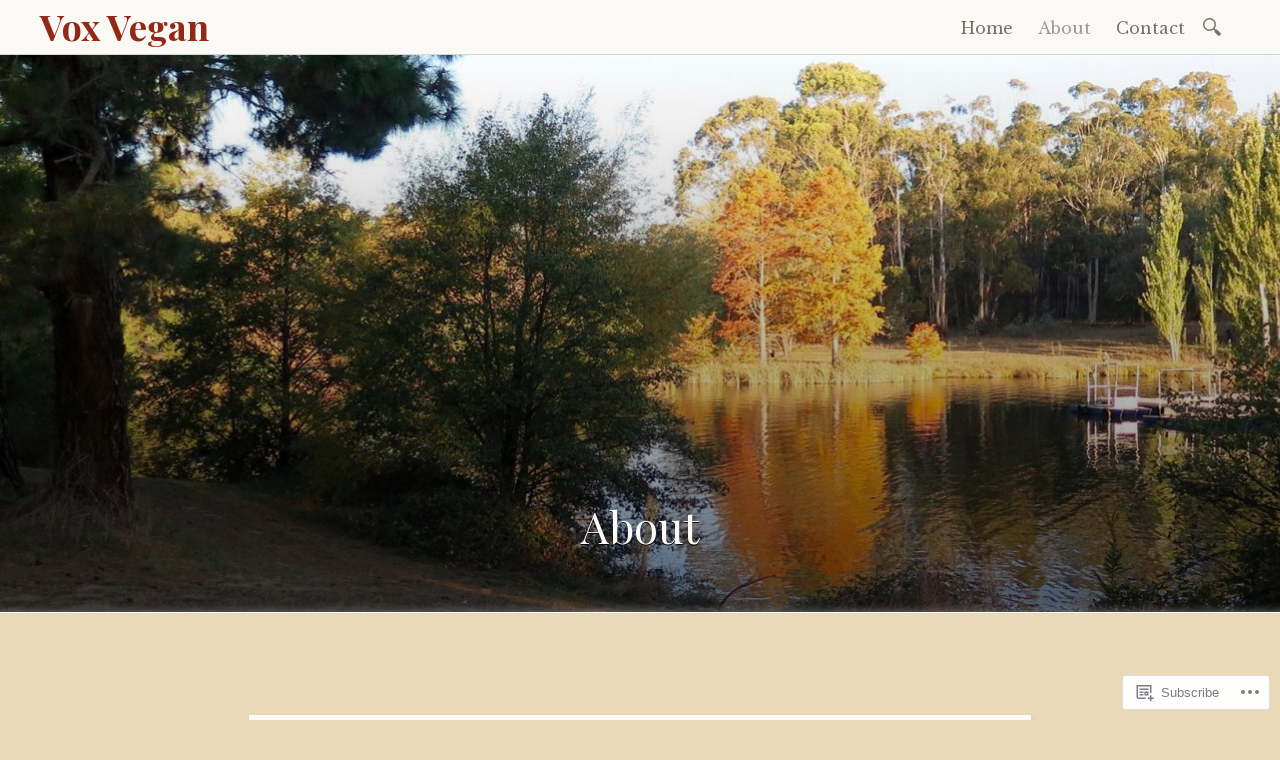

--- FILE ---
content_type: text/css;charset=utf-8
request_url: https://voxvegan.com/_static/??-eJyNjtEKwjAMRX/IGhwr4oP4LWsXZrVpw5Ky+fdGxSdFfAnhck5uYGEXa1EsCtQc5zalIhDrjJYTDwpGEI5pwIxk2DaKbOC7tqRxQjVd3rtTXH8rbDUuBJ5RxNmk1Mjp2brkw3vFwC1ATmFG1Qqit4x/kY+vQq7x+jx8ouNu33t/6LvOX+7wK2Kn&cssminify=yes
body_size: 12430
content:


.wp-playlist-light {
	color: #000;
}

.wp-playlist-light .wp-playlist-item {
	color: #333;
}

.wp-playlist-light .wp-playlist-playing {
	background: #fff;
	color: #000;
}

.wp-playlist-dark .wp-playlist-item .wp-playlist-caption {
	color: #fff;
}

.wp-playlist-caption {
	display: block;
}

.widget.widget_text {
	word-wrap: break-word;
}

.widget.widget_text ul,
.widget.widget_text ol {
	margin-bottom: 1em;
	margin-left: .875em;
	padding-left: .875em;
}

.widget.widget_text li ul,
.widget.widget_text li ol {
	margin-top: 0;
	margin-bottom: 0;
	padding-bottom: 0;
	padding-top: 0;
}

.widget.widget_text ul {
	list-style: disc outside none;
}

.widget.widget_text ol {
	list-style: decimal outside none;
}

.widget.widget_text ul li,
.widget.widget_text ol li {
	border: 0;
	list-style: inherit;
	margin: 0;
	padding: 0;
	text-align: left;
}

.widget.widget_text ul li:before {
	content: "";
}

.widget.widget_text p {
	margin-bottom: 1em;
}
.bbp-staff-role {
	color: #f1831e;
}

.bbp-a8c-reply {
	background: #e9eff3 !important;
	border: 1px solid #c8d7e1;
	width: 98% !important;
}




html,
body,
div,
span,
applet,
object,
iframe,
h1,
h2,
h3,
h4,
h5,
h6,
p,
blockquote,
pre,
a,
abbr,
acronym,
address,
big,
cite,
code,
del,
dfn,
em,
font,
ins,
kbd,
q,
s,
samp,
small,
strike,
strong,
sub,
sup,
tt,
var,
dl,
dt,
dd,
ol,
ul,
li,
fieldset,
form,
label,
legend,
table,
caption,
tbody,
tfoot,
thead,
tr,
th,
td {
  border: 0;
  font-family: inherit;
  font-size: 100%;
  font-style: inherit;
  font-weight: inherit;
  margin: 0;
  outline: 0;
  padding: 0;
  vertical-align: baseline;
}

html {
  box-sizing: border-box; 
  font-size: 62.5%; 
  overflow-y: scroll; 

  -webkit-text-size-adjust: 100%; 
      -ms-text-size-adjust: 100%; 
}
*,
*:before,
*:after {
  
  box-sizing: inherit;
}

body {
  background: #fff; 
}

article,
aside,
details,
figcaption,
figure,
footer,
header,
main,
nav,
section {
  display: block;
}

ol,
ul {
  list-style: none;
}

table {
  
  border-collapse: separate;
  border-spacing: 0;
}

caption,
th,
td {
  font-weight: normal;
  text-align: left;
}

blockquote:before,
blockquote:after,
q:before,
q:after {
  content: "";
}

blockquote,
q {
  quotes: "" "";
}

a:focus {
  outline: thin dotted;
}

a:hover,
a:active {
  outline: 0;
}

a img {
  border: 0;
}


body,
button,
input,
select,
textarea {
  color: #363431;
  font-family: "Libre Baskerville", Baskerville, "Book Antiqua", Georgia, Times, serif;
  font-size: 17px;
  font-size: 1.7rem;
  line-height: 2;
}

h1,
h2,
h3,
h4,
h5,
h6 {
  clear: both;
  line-height: 1.6;
}

h1 {
  color: #a09a92;
  font-family: "Playfair Display", Georgia, serif;
  font-size: 44px;
  font-size: 4.4rem;
  font-style: italic;
  margin: 1em 0 0.5em;
}

h2 {
  border-bottom: 1px solid #787065;
  color: #787065;
  font-family: Montserrat, "Helvetica Neue", Helvetica, Arial, sans-serif;
  font-size: 21px;
  font-size: 2.1rem;
  letter-spacing: 2px;
  margin: 4em 0 2em;
  padding-bottom: 0.5em;
  text-transform: uppercase;
}

h3 {
  color: #a09a92;
  font-size: 25px;
  font-size: 2.5rem;
  font-style: italic;
  margin: 2em 0 1em;
}

h4 {
  color: #787065;
  font-family: Montserrat, "Helvetica Neue", Helvetica, Arial, sans-serif;
  font-size: 16px;
  font-size: 1.6rem;
  letter-spacing: 1px;
  margin: 3em 0 1.5em;
  text-transform: uppercase;
}

h5 {
  color: #a09a92;
  font-size: 21px;
  font-size: 2.1rem;
  font-style: italic;
  margin: 1.5em 0 0.75em;
}

h6 {
  color: #787065;
  font-family: Montserrat, "Helvetica Neue", Helvetica, Arial, sans-serif;
  font-size: 14px;
  font-size: 1.4rem;
  letter-spacing: 1px;
  margin: 1.5em 0 0.75em;
  text-transform: uppercase;
}

p {
  margin-bottom: 1.5em;
}

b,
strong {
  font-weight: bold;
}

dfn,
cite,
em,
i {
  font-style: italic;
}

blockquote {
  color: #a09a92;
  font-family: "Playfair Display", Georgia, serif;
  font-size: 28px;
  font-size: 2.8rem;
  font-style: italic;
  line-height: 1.4;
  position: relative;
  z-index: 10000;
}

blockquote::before {
  color: #ebe7e1;
  content: "\201C";
  display: block;
  font-size: 208px;
  font-size: 20.8rem;
  font-style: normal;
  left: -35px;
  line-height: 1;
  position: absolute;
  top: -40px;
  z-index: -1;
}

blockquote cite {
  color: #787065;
  float: right;
  font-family: Montserrat, "Helvetica Neue", Helvetica, Arial, sans-serif;
  font-size: 16px;
  font-size: 1.6rem;
  font-style: normal;
  letter-spacing: 1px;
  margin-top: 1em;
  text-transform: uppercase;
}

blockquote cite::before {
  content: "\2013";
  display: inline;
}

blockquote.alignleft,
blockquote.alignright {
  background: #fff;
  border-bottom: 1px solid #ebe7e1;
  border-top: 2px solid #a09a92;
  box-shadow: 1px 1px 4px rgba(0, 0, 0, 0.025);
  font-size: 27px;
  font-size: 2.7rem;
  max-width: 75%;
  padding: 0.5em;
}

blockquote.alignleft p:last-of-type,
blockquote.alignright p:last-of-type {
  margin-bottom: 0;
}

blockquote.alignleft::before,
blockquote.alignright::before {
  display: none;
}

address {
  margin: 0 0 1.5em;
}

pre {
  background: #d9d6d0;
  font-family: "Droid Sans Mono", "Andale Mono", Consolas, "DejaVu Sans Mono", monospace;
  font-size: 16px;
  font-size: 1.6rem;
  line-height: 1.6;
  margin-bottom: 1.6em;
  max-width: 100%;
  padding: 1.6em;
  white-space: pre;
  white-space: pre-wrap;
}

code,
kbd,
tt,
var {
  font-family: "Droid Sans Mono", "Andale Mono", Consolas, "DejaVu Sans Mono", monospace;
  font-size: 16px;
  font-size: 1.6rem;
}

abbr,
acronym {
  border-bottom: 1px dotted #a09a92;
  cursor: help;
}

mark,
ins {
  background: #faf9f5;
  text-decoration: none;
}

sup,
sub {
  font-size: 75%;
  height: 0;
  line-height: 0;
  position: relative;
  vertical-align: baseline;
}

sup {
  bottom: 1ex;
}

sub {
  top: 0.5ex;
}

small {
  font-size: 75%;
}

big {
  font-size: 125%;
}

strong em,
em strong,
b i,
i b,
b em,
em b,
strong i,
i strong,
.wp-caption strong {
  background: rgba(234, 233, 230, 0.5);
  color: #787065;
  font-size: 0.8em;
  font-style: normal;
  font-weight: bold;
  letter-spacing: 1px;
  padding: 2px 0;
  text-transform: uppercase;
}

em code,
strong code,
i code,
b code {
  font-style: normal;
  font-weight: normal;
}


::selection {
  background: #eae9e6;
  color: #787065;
}

::-moz-selection {
  background: #eae9e6;
  color: #787065;
}


hr {
  background-color: #d9d6d0;
  border: 0;
  height: 1px;
  margin-bottom: 1.5em;
}

ul,
ol {
  margin: 0 0 1.5em;
}

ul {
  list-style: disc outside;
}

ul ul {
  list-style: circle outside;
}

ol {
  list-style: decimal outside;
}

ol ol {
  list-style: lower-alpha outside;
}

li {
  line-height: 1.6;
  margin: 0.5em 0;
}

li > ul,
li > ol {
  margin-bottom: 0;
  margin-left: 1em;
}

dt {
  font-weight: bold;
}

dd {
  margin: 0 1.5em 1.5em;
}

img {
  height: auto; 
  max-width: 100%; 
}

figure {
  margin: 0;
}

table {
  font-size: 0.85em;
  line-height: 1.4;
  margin: 0.5em 0 1.5em;
  width: 100%;
}

tr:nth-of-type(odd) {
  background: rgba(255, 255, 255, 0.5);
}

th,
td {
  border-bottom: 1px solid #d9d6d0;
  padding: 0.8em 1em;
}

th {
  font-style: italic;
}

thead:nth-of-type(odd) tr {
  background: none;
}

thead th {
  border-width: 2px;
  color: #a09a92;
  font-style: normal;
  font-weight: bold;
  padding: 0.4em 1em;
}


button,
input,
select,
textarea {
  font-size: 100%; 
  margin: 0; 
  vertical-align: baseline; 
}

button,
html input[type="button"],
input[type="reset"],
input[type="submit"] {
  cursor: pointer; 

  -webkit-appearance: button; 
}

input[type="checkbox"],
input[type="radio"] {
  box-sizing: border-box; 
  padding: 0; 
}

input[type="search"]::-webkit-search-decoration {
  
  -webkit-appearance: none;
}

input[type="search"]::-webkit-search-cancel-button,
input[type="search"]::-webkit-search-decoration {
  -webkit-appearance: none;
}

button::-moz-focus-inner,
input::-moz-focus-inner {
  border: 0;
  padding: 0;
}

button::-moz-focus-inner,
input::-moz-focus-inner {
  
  border: 0;
  padding: 0;
}


input[type="text"],
input[type="email"],
input[type="password"],
input[type="search"],
input[type="url"],
input[type="tel"],
textarea {
     -moz-transition: all 0.15s ease-in-out;
      -ms-transition: all 0.15s ease-in-out;
       -o-transition: all 0.15s ease-in-out;
  -webkit-transition: all 0.15s ease-in-out;
  background: rgba(255, 255, 255, 0.75);
  border: 0;
  border-bottom: 2px solid #a09a92;
  color: #a09a92;
  font-size: 14px;
  font-size: 1.4rem;
  line-height: 1.6;
  padding: 1.2rem 1.4rem;
  width: 100%;
}

input[type="text"]:focus,
input[type="email"]:focus,
input[type="password"]:focus,
input[type="search"]:focus,
input[type="url"]:focus,
textarea:focus {
  background: #fff;
  border: 1px solid #d9d6d0;
  box-shadow: 0 0 5px rgba(255, 255, 255, 1);
  color: #363431;
  outline: none;
}

textarea {
  overflow: auto; 
  vertical-align: top; 
  width: 100%;
}


::-webkit-input-placeholder {
  color: #d9d6d0;
}

::-moz-placeholder {
  color: #d9d6d0;
}

:-ms-input-placeholder {
  color: #d9d6d0;
}


.form-submit,
.contact-submit,
form p {
  margin: 1em 0;
  text-align: center;
}

input[type="submit"],
button {
  background: #a09a92;
  border: 1px solid #eae9e6;
  color: #eae9e6;
  font-size: 12px;
  font-size: 1.2rem;
  letter-spacing: 1px;
  outline: 4px solid #a09a92;
  padding: 0.7rem 1.4rem;
  position: relative;
  text-transform: uppercase;
}

input[type="submit"]:hover,
button:hover {
  background: #a09a92;
  color: #faf9f5;
  outline: 2px solid #a09a92;
}

input[type="submit"]:active,
button:active {
  background: #363431;
  outline: 5px solid #363431;
}


label {
  color: #a09a92;
  font-size: 18px;
  font-size: 1.8rem;
  font-style: italic;
  text-align: left;
}

label span {
  font-size: 0.9em;
  padding-left: 2px;
}


input::selection {
  background: #eae9e6;
}

input::-moz-selection {
  background: #eae9e6;
}


body {
  background: #f2f1ed;
}

#content {
  margin: 4rem auto;
  max-width: 680px;
  padding: 0;
  width: auto;
}


.nav-bar {
  background: #fAf9f5;
  border-bottom: 1px solid #d9d6d0;
  position: relative;
  width: 100%;
}

.nav-bar:after {
  clear: both;
  content: "";
  display: block;
}

.site-branding h1 {
  color: #a09a92;
  font-family: "Playfair Display";
  font-size: 36px;
  font-size: 3.6rem;
  font-style: normal;
  font-weight: 700;
  line-height: 1;
  margin: 0;
}


.title-block {
  text-align: center;
}

.title-block h1 {
  font-style: normal;
  line-height: 1.2;
  margin: 0;
}

.title-block h3,
.title-block .entry-meta {
  margin: 0;
}


body:not(.libretto-has-header-image) .title-block {
  margin: 2rem auto;
  max-width: 680px;
}


.libretto-has-header-image #masthead {
  background: #d9d6d0 url(/wp-content/themes/pub/libretto/images/grain.jpg) no-repeat;
  background-size: cover;
  line-height: 0;
  min-height: 200px;
  position: relative;
  text-align: center;
  width: 100%;
}

.libretto-has-header-image #masthead:after {
  background-image: linear-gradient(
    rgba(0, 0, 0, 0),
    rgba(0, 0, 0, 0.5)
  );
  content: "";
  display: block;
  height: 100%;
  left: 0;
  position: absolute;
  top: 0;
  width: 100%;
}

.libretto-has-header-image .title-block {
  border-bottom: none;
  bottom: 0;
  color: #faf9f5;
  left: 20%;
  position: absolute;
  text-shadow: 0 1px 0 #000;
  width: 60%;
  z-index: 1;
}

.libretto-has-header-image .title-block a,
.libretto-has-header-image .title-block h1 a,
.libretto-has-header-image .title-block .entry-meta a,
.libretto-has-header-image .title-block h1,
.libretto-has-header-image .title-block h3,
.libretto-has-header-image .title-block .entry-meta {
  color: #faf9f5;
}


#site-navigation .search-form input[type="submit"] {
  display: none;
}

#site-navigation .search-form label,
#site-navigation .search-form .search-submit {
  clip: auto;
  color: #787065;
  display: inline-block;
  font-size: 18px;
  height: 25px;
  width: 25px;
}

#site-navigation .search-form label:before,
#site-navigation .search-form .search-submit {
  content: "o";
  display: inline-block;
  font-family: libretto-icons;
  font-style: normal;
}

#site-navigation .search-form:not(.libretto-open) label {
  overflow: hidden;
}

#site-navigation .search-form label:hover {
  background-color: transparent;
  border-radius: 0;
  box-shadow: none;
  font-weight: normal;
  padding: 0;
}


#colophon .site-info {
  color: #a09a92;
  font-size: 14px;
  font-size: 1.4rem;
  line-height: 1.6;
}

#colophon a {
  color: #787065;
}

.site-info a[rel="generator"] {
  display: block;
}

#social ul {
  list-style-type: none;
  margin-bottom: 0;
}

#social li {
  display: inline;
}

#social a:before {
  background: #d9d6d0;
  border-radius: 2px;
  color: #faf9f5;
  content: "y";
  display: inline-block;
  font-family: libretto-icons;
  font-size: 22px;
  height: 30px;
  line-height: 26px;
  padding: 2px;
  text-align: center;
  text-shadow: none;
  transition: background-color 0.75s ease;
  width: 30px;
}

#social a:hover:before {
  background-color: #787065;
}

#social a span {
  left: -99999px;
  position: absolute;
  top: -99999px;
}


#social a[href*="dribbble.com"]:before {
  content: "D";
}

#social a[href*="facebook.com"]:before {
  content: "F";
}

#social a[href*="flickr.com"]:before {
  content: "K";
}

#social a[href*="google.com"]:before {
  content: "G";
}

#social a[href*="instagram.com"]:before {
  content: "I";
}

#social a[href*="linkedin.com"]:before {
  content: "L";
}

#social a[href*="pinterest."]:before {
  content: "N";
}

#social a[href*="getpocket.com"]:before {
  content: "O";
}

#social a[href*="reddit.com"]:before {
  content: "E";
}

#social a[href*="stumbleupon.com"]:before {
  content: "S";
}

#social a[href*="tumblr.com"]:before {
  content: "U";
}

#social a[href*="twitter.com"]:before {
  content: "T";
}

#social a[href*="vimeo.com"]:before {
  content: "V";
}

#social a[href*="youtube.com"]:before {
  content: "Y";
}


#social a[href*="dribbble.com"]:hover:before {
  background: #ea4c89;
}

#social a[href*="facebook.com"]:hover:before {
  background: #3b5998;
}

#social a[href*="flickr.com"]:hover:before {
  background: #ff0084;
}

#social a[href*="google.com"]:hover:before {
  background: #dd4b39;
}

#social a[href*="instagram.com"]:hover:before {
  background: #517fa4;
}

#social a[href*="linkedin.com"]:hover:before {
  background: #007bb6;
}

#social a[href*="pinterest."]:hover:before {
  background: #cb2027;
}

#social a[href*="getpocket.com"]:hover:before {
  background: #ef4056;
}

#social a[href*="reddit.com"]:hover:before {
  background: #ff5700;
}

#social a[href*="stumbleupon.com"]:hover:before {
  background: #eb4924;
}

#social a[href*="tumblr.com"]:hover:before {
  background: #2c4762;
}

#social a[href*="twitter.com"]:hover:before {
  background: #00aced;
}

#social a[href*="vimeo.com"]:hover:before {
  background: #aad450;
}

#social a[href*="youtube.com"]:hover:before {
  background: #b00;
}

#social ul ul {
  display: none; 
}

#wpstats {
  display: none; 
}



a {
  color: #932817;
  text-decoration: none;
}

a:visited {
  color: #943526;
}

a:hover,
a:focus,
a:active {
  color: #712012;
}



#site-navigation {
  border-top: none;
}

#site-navigation ul {
  list-style: none;
  margin: 0;
  padding: 0 5px 0 0;
}

#site-navigation .menu {
  position: relative;
  z-index: 2;
}

#site-navigation .menu li {
  margin: 0;
}

#site-navigation a {
  display: block;
  padding: 1.5rem 1.5rem;
  text-decoration: none;
}


#site-navigation .current_page_item > a,
#site-navigation .current_page_parent > a {
  color: #a09a92;
}


[class*="navigation"] {
  line-height: 1.6;
}

[class*="navigation"] .previous {
  text-align: left;
}

[class*="navigation"] .next {
  text-align: right;
}

[class*="navigation"] .previous a,
[class*="navigation"] .next a {
  color: #a09a92;
  display: block;
  font-style: italic;
  position: relative;
}

.previous .meta-nav,
.next .meta-nav {
  color: #787065;
  display: block;
  font-family: Montserrat;
  font-size: 12px;
  font-size: 1.2rem;
  font-style: normal;
  letter-spacing: 1px;
  text-transform: uppercase;
}

.previous .meta-nav a,
.next .meta-nav a {
  color: #787065;
  display: inline;
  font-style: normal;
}

.previous .meta-nav a:before,
.next .meta-nav a:after,
.previous a .meta-nav:before,
.next a .meta-nav:after {
  border: solid transparent 4px;
  content: "";
  display: inline-block;
  height: 0;
  margin: 0 0.5rem;
  top: 0.8em;
  width: 0;
}

.previous .meta-nav a:before,
.previous a .meta-nav:before {
  border-left: 0;
  border-right-color: #a09a92;
}

.next .meta-nav a:after,
.next a .meta-nav:after {
  border-left-color: #a09a92;
  border-right: 0;
}



.byline {
  display: none;
}

.group-blog .byline {
  display: inline;
}

.entry-summary {
  margin: 1.5em 0 0;
}

.page-links {
  clear: both;
  margin: 0 0 1.5em;
}

.hentry {
  text-align: center; 
}


.post .entry-header:before,
.entry-footer:before,
.single .title-block:before,
.page .entry-header:before {
  background: #faf9f5;
  border: 1px solid #d9d6d0;
  border-radius: 50%;
  box-shadow: 0 0 0 4px #faf9f5;
  color: #a09a92;
  content: "p";
  display: inline-block;
  font-family: libretto-icons;
  font-size: 21px;
  line-height: 21px;
  margin: 1rem auto 2rem;
  padding: 10px;
  text-shadow: none;
}


.libretto-long-form {
  background: #faf9f5;
  box-shadow: 2px 2px 6px rgba(0, 0, 0, 0.05);
}

.libretto-long-form .entry-header::before {
  background: #eae9e6;
  border-color: #faf9f5;
  box-shadow: 0 0 0 4px #eae9e6;
}


.format-aside .entry-footer:before,
.single-format-aside .title-block:before {
  content: "a";
}

.format-audio .entry-header:before,
.single-format-audio .title-block:before {
  content: "u";
}

.format-chat .entry-header:before,
.single-format-chat .title-block:before {
  content: "c";
}

.format-gallery .entry-header:before,
.single-format-gallery .title-block:before {
  content: "g";
}

.format-image .entry-header:before,
.single-format-image .title-block:before,
.single-attachment .title-block:before {
  content: "i";
}

.format-link .entry-footer:before,
.single-format-link .title-block:before {
  content: "l";
}

.format-quote .entry-footer:before,
.single-format-quote .title-block:before {
  content: "q";
}

.format-status .entry-footer:before,
.single-format-status .title-block:before {
  content: "s";
}

.format-video .entry-header:before,
.single-format-video .title-block:before {
  content: "v";
}

.sticky .entry-header::before {
  content: "y";
}

.page .entry-header:before {
  content: "e";
}

.page .title-block {
  padding-top: 2em;
}

.post-password-required .entry-header:before,
.status-private .entry-header:before {
  content: "w";
}


.entry-header,
.title-block {
  border-bottom: 1px solid #d9d6d0;
  margin-bottom: 4rem;
  padding-bottom: 2rem;
  text-align: center;
  word-wrap: break-word;
}

.has-post-thumbnail .entry-header {
  border-bottom: 0; 
}

.entry-meta {
  color: #a09a92;
  font-style: italic;
  line-height: 1.4;
}

.entry-meta a {
  color: #787065;
}

time + time {
  display: none; 
}

.entry-header .entry-meta:before,
.entry-header .entry-meta:after,
.title-block .entry-meta:before,
.title-block .entry-meta:after {
  color: #d9d6d0;
  content: "~";
  display: inline-block;
  font-family: libretto-icons;
  font-size: 24px;
  margin: 0 0.25rem;
  text-shadow: none;
  vertical-align: -6px;
}

.entry-header .entry-meta:after,
.title-block .entry-meta:after {
  content: "`";
  margin-left: -4px;
}

.entry-title,
.entry-title a {
  border: none;
  color: #787065;
  font-family: "Playfair Display";
  font-size: 44px;
  font-size: 4.4rem;
  font-style: normal;
  letter-spacing: 0;
  line-height: 1.2;
  margin: 0;
  padding: 0;
  text-shadow: 1px 1px 0 rgba(255, 255, 255, 0.5);
  text-transform: none;
}

.entry-title img {
  vertical-align: middle;
}


.featured-image {
  margin: -4rem auto 2rem;
}


article + article {
  margin-top: 8rem;
}

.entry-content {
  text-align: left;
  word-wrap: break-word;
}


.format-standard:not(.post-password-required) .entry-content > p:not(.no-emphasis):first-of-type:first-letter,
.page:not(.post-password-required) .entry-content > p:not(.no-emphasis):first-of-type:first-letter,
.emphasis:first-letter {
  color: #b7b1a9;
  display: inline-block;
  float: left;
  font-family: "Playfair Display";
  font-size: 70px;
  font-style: normal;
  font-weight: 700;
  line-height: 40px;
  margin: 6px 10px 0 -5px;
}

.format-standard:not(.post-password-required) .entry-content > p:not(.no-emphasis):first-of-type:first-line,
.page:not(.post-password-required) .entry-content > p:not(.no-emphasis):first-of-type:first-line,
.emphasis:first-line {
  color: #787065;
  font-family: "Playfair Display SC";
  font-size: 1em;
  font-style: normal !important; 
  font-weight: bold;
  letter-spacing: 2px;
}

.format-standard:not(.post-password-required) .entry-content > p:not(.no-emphasis):first-of-type::after,
.page:not(.post-password-required) .entry-content > p:not(.no-emphasis):first-of-type::after,
.emphasis::after {
  clear: both;
  content: "";
  display: block;
}


@media not all and (min-resolution:.001dpcm) { @media {
    .format-standard:not(.post-password-required) .entry-content > p:not(.no-emphasis):first-of-type::after,
	.page:not(.post-password-required) .entry-content > p:not(.no-emphasis):first-of-type::after,
	.emphasis::after {
		display: inline-block;
	}
}}

.format-standard:not(.post-password-required) .entry-content > p:not(.no-emphasis):first-of-type + p,
.page:not(.post-password-required) .entry-content > p:not(.no-emphasis):first-of-type + p,
.emphasis + p {
  clear: left;
}


.more-link,
.more-link:visited {
  color: #a09a92;
  display: inline-block;
  font-family: "Playfair Display";
  font-size: 21px;
  font-size: 2.1rem;
  font-style: italic;
  line-height: 1.4;
  text-align: center;
  text-transform: lowercase;
  width: 100%;
}

.more-link:before,
.more-link:after {
  display: inline;
  font-size: 1.5em;
  font-style: normal;
  padding: 0 10px;
  vertical-align: -0.15em;
}

.more-link:before {
  content: "{";
}

.more-link:after {
  content: "}";
}

.more-link:hover {
  color: #712012;
}


.format-aside .entry-content {
  color: #787065;
  font-size: 21px;
  font-size: 2.1rem;
  font-style: italic;
  position: relative;
}

.format-status {
  font-size: 2rem;
}

.format-link .entry-content {
  font-size: 21px;
  font-size: 2.1rem;
  text-align: center;
}


.post-password-form p {
  color: #a09a92;
  font-size: 18px;
  font-size: 1.8rem;
  font-style: italic;
  text-align: center;
}

.post-password-form label {
  color: #a09a92;
  font-family: Montserrat, "Helvetica Neue", Helvetica, Arial, sans-serif;
  font-size: 12px;
  font-size: 1.2rem;
  font-style: normal;
  letter-spacing: 1px;
  text-align: center;
  text-transform: uppercase;
}

.post-password-form input[type="password"] {
  margin-top: 0;
}


.page-links {
  color: #a09a92;
  font-family: Montserrat, "Helvetica Neue", Helvetica, Arial, sans-serif;
  font-size: 12px;
  font-size: 1.2rem;
  letter-spacing: 1px;
  text-align: center;
  text-transform: uppercase;
}

.page-links span {
  background: #faf9f5;
  color: #a09a92;
  display: inline-block;
  line-height: 1;
}

.page-links a span {
  background: #eae9e6;
  color: #787065;
  padding: 5px;
}


.entry-footer {
  border-top: 2px solid #d9d6d0;
  font-family: Montserrat, "Helvetica Neue", Helvetica, Arial, sans-serif;
  font-size: 14px;
  font-size: 1.4rem;
  font-weight: normal;
  letter-spacing: 1px;
  margin-top: 2em;
  padding-left: 60px;
  position: relative;
  text-align: left;
  text-transform: uppercase;
}

.entry-footer:before {
  left: 0;
  position: absolute;
  text-transform: none;
  top: -30px;
}

.entry-footer .edit-link {
  float: right;
}


footer.entry-meta {
  margin: 1.75rem 0;
  text-align: center;
}

footer.entry-meta a {
  color: #787065;
}

footer.entry-meta .edit-link::before,
.cat-links + .tags-links::before,
.comment-meta .edit-link::before {
  color: #d9d6d0;
  content: " · ";
}




#respond {
  font-family: "Libre Baskerville", Baskerville, "Book Antiqua", Georgia, Times, serif !important; 
}

#comments {
  clear: both;
  padding-top: 4em;
}

.comment-content a {
  word-wrap: break-word;
}

.comment-list,
.comment-list ol {
  clear: both;
  list-style: none;
  margin: 1.5em 0 0;
}

.comments-title {
  margin-bottom: 0;
}


#comment-nav-above {
  border-top: none;
  margin-top: 0;
}


.comment-author {
  line-height: 1;
}

.avatar {
  border-radius: 50%;
  float: left;
  margin: -1rem 1rem 1rem 0;
}

.comment-list .fn,
.comment-list .comment-metadata {
  font-family: Montserrat, "Helvetica Neue", Helvetica, Arial, sans-serif;
  font-size: 14px;
  font-size: 1.4rem;
  font-weight: normal;
  letter-spacing: 1px;
  text-transform: uppercase;
}

.fn a {
  color: #363431;
}

.says {
  color: #a09a92;
  font-style: italic;
}

.comment-metadata a {
  color: #787065;
}

.comment-metadata {
  border-bottom: 1px solid #d9d6d0;
  line-height: 1;
  margin-left: 74px;
  padding: 0.75rem 0 1rem;
}

.comment-body {
  background: rgba(255, 255, 255, 0.5);
  padding: 2rem 1rem 1rem;
}


.comment-content {
  clear: both;
  color: #363431;
  font-size: 0.9em;
  margin: 0;
}

.comment + .comment,
.pingback + .comment {
  margin-top: 1rem;
}

.comment-content > p:last-of-type {
  margin-bottom: 0;
}


.reply {
  line-height: 1;
  margin: 0;
}

.comment-reply-link {
  font-size: 14px;
  font-size: 1.4rem;
  font-style: italic;
}

.comment-reply-link:before {
  content: "r";
  display: inline;
  font-family: libretto-icons;
  font-size: 18px;
  font-size: 1.8rem;
  font-style: normal;
  margin-right: 1px;
  vertical-align: bottom;
}


.comment-list .children {
  border-left: 4px solid #d9d6d0;
  margin: 2rem 0;
  padding: 0;
}

.comment-list .children .children,
.comment-list .children .children .children .children,
.comment-list .children .children .children .children .children .children,
.comment-list .children .children .children .children .children .children .children .children {
  border-color: #a09a92;
  margin-left: 1rem;
}

.comment-list .children .children .children,
.comment-list .children .children .children .children .children,
.comment-list .children .children .children .children .children .children .children,
.comment-list .children .children .children .children .children .children .children .children .children {
  border-color: #d9d6d0;
  margin-left: 1
}


.bypostauthor {
  background: #d9d6d0;
  padding: 2rem 1rem 1rem;
}

.bypostauthor .avatar {
  border: 3px solid #faf9f5;
}


.pingback {
  color: #a09a92;
  font-size: 0.85em;
  font-style: italic;
  line-height: 1.4;
  margin: 2rem 0;
}

.pingback a {
  color: #787065;
}


.comment-reply-title,
.no-comments {
  text-align: center;
}

label[for="comment"] {
  margin-bottom: 0;
}

.form-allowed-tags {
  line-height: 1.4;
}

.form-allowed-tags,
.form-allowed-tags code {
  font-size: 0.8em;
}


#footer-sidebar {
  background: #faf9f5;
  box-shadow: 0 2px 5px 0 rgba(0, 0, 0, 0.1);
  margin: 0 0 2rem 0;
  width: 100%;
}

#footer-sidebar .widget-block {
  font-size: 12px;
  font-size: 1.2rem;
  padding: 2rem 3rem;
}

.error404 .widget {
  font-size: 14px;
  font-size: 1.4rem;
}

.error404 .widgettitle {
  font-size: 16px;
  font-size: 1.6rem;
}

.widget {
  margin: 0 0 1.5em;
  overflow-x: hidden;
}

.widget-title {
  border-bottom: 1px solid #d9d6d0;
  font-size: 14px;
  font-size: 1.4rem;
  letter-spacing: 2px;
  margin-bottom: 1.5rem;
  padding-bottom: 1rem;
  text-align: center;
}


.widget select {
  max-width: 100%;
  width: 100%;
}


.widget_search {
  text-align: center;
}

.widget_search .search-form label {
  width: 100%;
}

.widget_search input[type="search"] {
  background: #fff;
  width: 100%;
}

.widget_search .search-submit {
  display: block;
  margin: 10px auto;
  padding-top: 1rem;
  text-align: center;
}


#wp-calendar caption {
  font-size: 12px;
  font-size: 1.2rem;
  font-style: italic;
  margin-bottom: 1rem;
  text-align: center;
}

#footer-sidebar .widget-block:nth-child(1):nth-last-child(4) #wp-calendar td,
#footer-sidebar .widget-block:nth-child(2):nth-last-child(3) #wp-calendar td,
#footer-sidebar .widget-block:nth-child(3):nth-last-child(2) #wp-calendar td,
#footer-sidebar .widget-block:nth-child(4):nth-last-child(1) #wp-calendar td {
  padding: 0.5em 0.75em;
}

#wp-calendar td a {
  font-weight: bold;
}


.tagcloud {
  line-height: 1.2;
}

#wp-calendar #next {
  text-align: right;
}


.textwidget {
  color: #a09a92;
  font-size: 1.4em;
  font-style: italic;
}


.widget .avatar {
  margin: 0;
}



.screen-reader-text {
  clip: rect(1px, 1px, 1px, 1px);
  height: 1px;
  overflow: hidden;
  position: absolute !important;
  width: 1px;
}

.screen-reader-text:focus {
  background-color: #f1f1f1;
  border-radius: 3px;
  box-shadow: 0 0 2px 2px rgba(0, 0, 0, 0.6);
  clip: auto !important;
  color: #21759b;
  display: block;
  font-size: 14px;
  font-size: 1.4rem;
  font-weight: bold;
  height: auto;
  left: 5px;
  line-height: normal;
  padding: 15px 23px 14px;
  text-decoration: none;
  top: 5px;
  width: auto;
  z-index: 100000; 
}


.alignleft {
  display: inline;
  float: left;
  margin: 0 1.5em 0.5em 0;
}

.alignright {
  display: inline;
  float: right;
  margin: 0 0 0.5em 1.5em;
}

.aligncenter {
  clear: both;
  display: block;
  margin: 0 auto;
}


.clear:before,
.clear:after,
.entry-content:before,
.entry-content:after,
.comment-content:before,
.comment-content:after,
.site-header:before,
.site-header:after,
.site-content:before,
.site-content:after,
.site-footer:before,
.site-footer:after {
  content: "";
  display: table;
}

.clear:after,
.entry-content:after,
.comment-content:after,
.site-header:after,
.site-content:after,
.site-footer:after {
  clear: both;
}



.infinite-scroll .navigation-paging,
.infinite-scroll.neverending .site-footer {
  display: none;
}


.infinity-end.neverending .site-footer {
  display: block;
}


.infinite-wrap {
  margin-top: 10em;
}


.infinite-loader {
  margin: 2em 46%;
}


#infinite-handle {
  text-align: center;
}

#infinite-handle span {
  background: #faf9f5;
  border: 1px solid #d9d6d0;
  color: #787065;
  display: inline-block;
  font-family: Montserrat, "Helvetica Neue", Helvetica, Arial, sans-serif;
  font-size: 12px;
  font-size: 1.2rem;
  font-weight: normal;
  letter-spacing: 1px;
  margin: 4rem auto;
  outline: 4px solid #faf9f5;
  padding: 7px 25px;
  text-transform: uppercase;
}

#infinite-handle span:hover {
  background: #eae9e6;
  border-color: #932817;
  color: #932817;
  cursor: pointer;
}

#infinite-handle span button {
  outline: 0;
}


.sharedaddy .sd-title {
  font-style: normal;
}


.entry-content .slideshow-window {
  background-color: #fff;
  border: 10px solid #fff;
  border-radius: 0;
  box-shadow: 2px 2px 6px rgba(0, 0, 0, 0.05);
}



.site-content .contact-form input[type="radio"],
.site-content .contact-form input[type="checkbox"] {
  margin-bottom: 6px;
  margin-right: .3em;
  vertical-align: middle;
}
.site-content .contact-form label.checkbox,
.site-content .contact-form label.checkbox-multiple,
.site-content .contact-form label.radio {
  font-weight: normal;
  font-style: normal;
  margin-bottom: .4375em;
  float: none;
}
.site-content .contact-form label.checkbox,
.site-content .contact-form > div {
  margin-bottom: .875em;
}
.site-content .contact-form textarea,
.site-content .contact-form input[type='text'],
.site-content .contact-form input[type='email'],
.site-content .contact-form input[type='url'] {
  margin-bottom: .4375em;
  max-width: 100%;
}
.site-content .contact-form .grunion-field-checkbox-wrap {
  clear: both;
}
.site-content .contact-form .grunion-field-label {
  margin-bottom: .21875em;
  width: 100%;
}
.site-content .contact-form select {
  margin: 0.4375em 0;
}
.site-content .contact-form .grunion-field-label.textarea {
  width: 100%;
}



.page-content img.wp-smiley,
.entry-content img.wp-smiley,
.comment-content img.wp-smiley {
  border: none;
  margin-bottom: 0;
  margin-top: 0;
  padding: 0;
}


embed,
iframe,
object {
  max-width: 100%;
}

.attachment {
  margin-bottom: 1em;
}



.mejs-controls button {
  border: none;
  outline: transparent;
}


.wp-caption {
  background: #fff;
  box-shadow: 1px 1px 4px rgba(0, 0, 0, 0.025);
  margin-bottom: 1em;
  max-width: 100%;
  padding: 0.5em;
}

.wp-caption img[class*="wp-image-"] {
  display: block;
  margin: 0 auto;
}

.wp-caption-text {
  color: #a09a92;
  font-size: 16px;
  font-size: 1.6rem;
  font-style: italic;
  line-height: 1.2;
  margin: 1em 0.5em 0.5em;
  text-align: center;
}


.gallery {
  background: #faf9f5;
  margin-bottom: 0.5em;
  padding: 1rem 0 0 1rem;
  padding: 0.5rem;
}

.gallery:after {
  clear: both;
  content: "";
  display: block;
}

.gallery-item {
  float: left;
  margin: 0.5rem;
  overflow: hidden;
  position: relative;
}

.gallery-icon {
  line-height: 0;
}

.gallery a {
  border: none;
}

.gallery-columns-1 {
  padding-left: 2rem;
  padding-right: 2rem;
  text-align: center;
}

.gallery-columns-1 .gallery-item {
  float: none;
  margin: 2rem auto;
  max-width: 100%;
}

.gallery-columns-2 .gallery-item {
  max-width: 48%;
  max-width: calc(50% - 1rem);
}

.gallery-columns-3 .gallery-item {
  max-width: 32%;
  max-width: calc(33.3% - 1rem);
}

.gallery-columns-4 .gallery-item {
  max-width: 23%;
  max-width: calc(25% - 1rem);
}

.gallery-columns-5 .gallery-item {
  max-width: 19%;
  max-width: calc(20% - 1rem);
}

.gallery-columns-6 .gallery-item {
  max-width: 15%;
  max-width: calc(16.7% - 1rem);
}

.gallery-columns-7 .gallery-item {
  max-width: 13%;
  max-width: calc(14.28% - 1rem);
}

.gallery-columns-8 .gallery-item {
  max-width: 11%;
  max-width: calc(12.5% - 1rem);
}

.gallery-columns-9 .gallery-item {
  max-width: 9%;
  max-width: calc(11.1% - 1rem);
}

.gallery-columns-1 .gallery-item:nth-of-type(1n),
.gallery-columns-2 .gallery-item:nth-of-type(2n),
.gallery-columns-3 .gallery-item:nth-of-type(3n),
.gallery-columns-4 .gallery-item:nth-of-type(4n),
.gallery-columns-5 .gallery-item:nth-of-type(5n),
.gallery-columns-6 .gallery-item:nth-of-type(6n),
.gallery-columns-7 .gallery-item:nth-of-type(7n),
.gallery-columns-8 .gallery-item:nth-of-type(8n),
.gallery-columns-9 .gallery-item:nth-of-type(9n) {
  margin-right: 0;
}

.gallery-columns-1 figure.gallery-item:nth-of-type(1n+1),
.gallery-columns-2 figure.gallery-item:nth-of-type(2n+1),
.gallery-columns-3 figure.gallery-item:nth-of-type(3n+1),
.gallery-columns-4 figure.gallery-item:nth-of-type(4n+1),
.gallery-columns-5 figure.gallery-item:nth-of-type(5n+1),
.gallery-columns-6 figure.gallery-item:nth-of-type(6n+1),
.gallery-columns-7 figure.gallery-item:nth-of-type(7n+1),
.gallery-columns-8 figure.gallery-item:nth-of-type(8n+1),
.gallery-columns-9 figure.gallery-item:nth-of-type(9n+1) {
  clear: left;
}

.gallery-caption {
  background-color: rgba(255, 255, 255, 0.8);
  border: 1px solid #a09a92;
  bottom: 10%;
  color: #787065;
  font-size: 12px;
  font-size: 1.2rem;
  left: 10%;
  line-height: 1.5;
  margin: 0 auto;
  max-height: 50%;
  opacity: 0;
  outline: 7px solid rgba(255, 255, 255, 0.8);
  overflow: hidden;
  padding: 1rem;
  position: absolute;
  text-align: center;
  transition: opacity 0.25s ease-in-out;
  width: 80%;
}

.gallery-columns-5 .gallery-caption,
.gallery-columns-6 .gallery-caption {
  outline: 3px solid rgba(255, 255, 255, 0.8);
  padding: 0.5rem;
}

.gallery-columns-7 .gallery-caption,
.gallery-columns-8 .gallery-caption,
.gallery-columns-9 .gallery-caption {
  display: none;
}

.gallery-item:hover .gallery-caption {
  opacity: 1;
}

.gallery-columns-1.gallery-size-thumbnail,
.gallery-columns-1.gallery-size-medium,
.gallery-columns-1.gallery-size-large,
.gallery-columns-2.gallery-size-thumbnail,
.gallery-columns-2.gallery-size-medium,
.gallery-columns-3.gallery-size-thumbnail,
.gallery-columns-4.gallery-size-thumbnail,
.gallery-columns-5.gallery-size-thumbnail {
  margin: 0 auto;
  max-width:         fit-content;
  max-width:    -moz-fit-content;
  max-width: -webkit-fit-content;
}



@media only screen and (max-width: 640px) {
  
  body {
    font-size: 16px;
    font-size: 1.6rem;
  }

  #content {
    font-size: 16px;
    font-size: 1.6rem;
    margin: 0;
    max-width: none;
    min-width: 320px;
    padding: 0 10px;
  }

  blockquote {
    font-size: 24px;
    font-size: 2.4rem;
  }

  ul,
  ol {
    margin-left: 1em;
  }

  .libretto-blog-home #masthead {
    display: none; 
  }

  .title-block {
    margin-bottom: 2rem;
  }

  .title-block {
    padding-left: 0.5rem;
    padding-right: 0.5rem;
  }

  .title-block .site-logo-link {
    display: none;
  }

  .entry-header {
    margin-bottom: 4rem;
  }

  article + article {
    margin-top: 4rem;
  }

  .more-link {
    font-size: 16px;
    font-size: 1.6rem;
  }

  
  #masthead {
    margin: 0 0 2rem 0;
    overflow: hidden;
    padding: 0;
  }

  .site-branding {
    display: none;
  }

  .site-description {
    display: none;
  }

  .libretto-has-header-image .title-block {
    left: 10px;
    width: calc(100% - 20px);
  }

  .single .title-block:before {
    display: none;
  }

  .entry-meta,
  .title-block .entry-meta {
    font-size: 14px;
    font-size: 1.4rem;
  }

  
  .group-blog:not(.single) .entry-header .byline,
  .entry-header .sep,
  .entry-header .edit-link {
    display: none;
  }

  .title-block h3 {
    font-size: 18px;
    font-size: 1.8rem;
  }

  .title-block h1,
  .entry-title,
  .entry-title a {
    font-size: 28px;
    font-size: 2.8rem;
  }

  
  #site-navigation {
    background: #26231e;
    width: 100%;
  }

  #site-navigation a {
    color: #cacabc;
  }

  .menu-toggle {
    background: #363431;
    border-bottom: 2px solid #787065;
    box-shadow: 0 2px 5px 0 rgba(0, 0, 0, 0.1);
    color: #eae9e6;
    cursor: pointer;
    display: block;
    font-size: 21px;
    font-size: 2.1rem;
    line-height: 1.4;
    margin: 0;
    min-height: 5rem;
    padding: 1.5rem 1.5rem;
    position: relative;
    z-index: 50;
  }

  
  #menu-icon {
    background: none;
    border: none;
    cursor: pointer;
    height: 25px;
    min-width: auto;
    outline: none;
    padding: none;
    position: absolute;
    right: 20px;
    top: 20px;
           -moz-transform: rotate(0deg);
         -o-transform: rotate(0deg);
    -webkit-transform: rotate(0deg);
            transform: rotate(0deg);
       -moz-transition: 0.5s ease-in-out;
         -o-transition: 0.5s ease-in-out;
    -webkit-transition: 0.5s ease-in-out;
            transition: 0.5s ease-in-out;
    width: 25px;
  }

  #menu-icon span {
       -moz-transform: rotate(0deg);
       -moz-transition: 0.25s ease-in-out;
         -o-transform: rotate(0deg);
         -o-transition: 0.25s ease-in-out;
    -webkit-transform: rotate(0deg);
    -webkit-transition: 0.25s ease-in-out;
    background: #eae9e6;
    display: block;
    height: 3px;
    left: 0;
    opacity: 1;
    position: absolute;
            transform: rotate(0deg);
            transition: 0.25s ease-in-out;
    width: 100%;
  }

  #menu-icon span:nth-child(1) {
       -moz-transform-origin: left center;
         -o-transform-origin: left center;
    -webkit-transform-origin: left center;
    top: 3px;
            transform-origin: left center;
  }

  #menu-icon span:nth-child(2) {
       -moz-transform-origin: left center;
         -o-transform-origin: left center;
    -webkit-transform-origin: left center;
    top: 8px;
            transform-origin: left center;
  }

  #menu-icon span:nth-child(3) {
       -moz-transform-origin: left center;
         -o-transform-origin: left center;
    -webkit-transform-origin: left center;
    top: 13px;
            transform-origin: left center;
  }

  #menu-icon.open span:nth-child(1) {
       -moz-transform: rotate(45deg);
         -o-transform: rotate(45deg);
    -webkit-transform: rotate(45deg);
    left: 0;
    top: 0;
            transform: rotate(45deg);
  }

  #menu-icon.open span:nth-child(2) {
    opacity: 0;
    width: 0;
  }

  #menu-icon.open span:nth-child(3) {
       -moz-transform: rotate(-45deg);
         -o-transform: rotate(-45deg);
    -webkit-transform: rotate(-45deg);
    left: 0;
    top: 20px;
            transform: rotate(-45deg);
  }

  
  #site-navigation .menu-wrapper,
  #site-navigation .sub-menu {
       -moz-transition: max-height 0.5s;
        -ms-transition: max-height 0.5s;
         -o-transition: max-height 0.5s;
    -webkit-transition: max-height 0.5s;
    max-height: 0;
    overflow: hidden;
            transition: max-height 0.5s;
  }

  #site-navigation .menu-wrapper.menu-visible,
  #site-navigation .sub-menu.menu-visible {
    max-height: 1200px;
    transition: max-height 500ms ease-in;
  }

  
  #site-navigation .search-form {
    display: none;
  }

  
  #site-navigation .menu li {
    border-top: 1px solid #787065;
    display: block;
    text-align: left;
  }

  #site-navigation .sub-menu li {
    background: #363431;
    text-indent: 2rem;
  }

  
  #site-navigation .menu-item-has-children > a::after {
    border-top: 6px solid #cacabc;
    border-left: 6px solid transparent;
    border-right: 6px solid transparent;
    content: '';
    display: inline-block;
    float: right;
    margin-top: 10px;
    text-indent: 0;
  }


  
  .libretto-long-form {
    margin-left: -10px;
    padding: 10px;
    width: calc(100% + 20px);
  }

  
  .navigation-post .previous,
  .navigation-post .next,
  .navigation-image .previous,
  .navigation-image .next {
    padding: 1rem 0;
    text-align: center;
    width: 100%;
  }

  .navigation-post .previous,
  .navigation-image .previous {
    border-bottom: 1px solid #d9d6d0;
  }

  .navigation-post .previous,
  .navigation-post .next,
  .navigation-image .previous,
  .navigation-image .next {
    text-align: center;
  }

  .navigation-paging .page-number {
    display: none;
  }

  .navigation-paging .previous,
  .navigation-paging .next {
    float: left;
    width: 50%;
  }

  
  .comment-content {
    margin: 1rem 0.5rem;
  }

  .comment-list .children {
    border-left: 0;
    border-top: 4px solid #d9d6d0;
    margin: 2rem 0;
    padding: 2rem 0 0;
  }

  
  #footer-sidebar .widget-block {
    width: 100%;
  }

  
  #colophon .site-info,
  #social {
    padding: 0.75rem 0.5rem;
    text-align: center;
    width: 100%;
  }

  
  form {
    margin-bottom: 1em;
    text-align: center;
  }

  .grunion-field-checkbox-multiple-wrap .grunion-field-label,
  .grunion-field-radio-wrap .grunion-field-label {
    display: block;
    text-align: center;
  }

  input {
    margin-top: 10px;
  }

  
  blockquote.alignleft,
  blockquote.alignright {
    max-width: 100%;
    width: 100%;
  }
}



@media only screen and (min-width: 641px) {

  
  .libretto-blog-home .site-branding {
    display: none;
  }

  .libretto-blog-home .nav-bar {
    min-height: 3.2em;
  }

  
  .libretto-has-header-image #masthead {
       -moz-box-shadow: inset 0 -10px 10px -10px #ededeb;
    -webkit-box-shadow: inset 0 -10px 10px -10px #ededeb;
    border-bottom: 1px solid #f8f8f7;
    box-shadow: inset 0 -10px 10px -10px #ededeb;
    margin-bottom: 6em;
  }

  :not(.libretto-has-header-image) .title-block {
    margin: 10rem auto 4rem;
  }

  .title-block .site-logo-link {
    display: block;
    margin-bottom: 1.5rem;
  }

  .site-branding {
    float: left;
    margin: 0.75rem 1rem 1rem 1.5rem;
  }

  
  .menu-toggle {
    display: none;
  }

  #site-navigation {
    display: block;
    float: right;
    font-size: 16px;
    font-size: 1.6rem;
    margin: 0.75rem 2rem 0.5rem 1rem;
    padding-right: 4rem; 
    position: relative;
  }

  #site-navigation:before,
  #site-navigation:after {
    content: "";
    display: table;
  }

  #site-navigation .menu > li {
    display: inline-block;
    line-height: 1;
    margin: 0.25rem 0;
    position: relative;
  }

  #site-navigation li a {
    border-bottom: 2px solid transparent;
    color: #787065;
    padding: 1rem 1rem 0.8rem;
  }

  
  #site-navigation li:not(.menu-item-has-children) a:hover {
    border-bottom: 2px solid #999;
    color: #363431;
  }

  
  #site-navigation .sub-menu {
    background: #787065;
    border-bottom: 2px solid #eae9e6;
    display: none;
    margin: 0;
    min-width: 20rem;
    padding: 0;
    position: absolute;
    top: 100%;
    z-index: 100;
  }

  #site-navigation li:hover > .sub-menu {
    display: block;
  }

  #site-navigation .menu-item-has-children:hover:after {
    border-bottom: 10px solid #787065;
    border-left: 10px solid transparent;
    border-right: 10px solid transparent;
    content: "";
    display: block;
    height: 0;
    left: 50%;
    left:    -moz-calc(50% - 6px);
    left: -webkit-calc(50% - 6px);
    left:         calc(50% - 6px);
    position: absolute;
    top: calc(100% - 10px);
    width: 0;
  }

  #site-navigation .sub-menu li {
    display: block;
    font-size: 0.8em;
    padding: 0;
    text-align: left;
  }

  #site-navigation .sub-menu li:last-child {
    border-bottom: none;
  }

  #site-navigation .sub-menu li a {
    border-bottom: 1px dotted #a09a92;
    color: #eae9e6;
    margin-top: 0;
    padding: 1rem 1.5rem;
    white-space: nowrap;
  }

  #site-navigation .sub-menu li a:hover {
    background: rgba(0, 0, 0, 0.05);
    border-bottom: 1px solid #a09a92;
    color: #faf9f5;
  }

  
  .sub-menu li li {
    padding: 0;
  }

  #site-navigation .sub-menu .sub-menu {
    background: #a09a92;
    border-bottom-width: 1px;
    left: 100%;
    margin-left: 6px;
    min-width: 10rem;
    top: 0.75rem;
  }

  #site-navigation .sub-menu .menu-item-has-children {
    position: relative;
  }

  #site-navigation .sub-menu .menu-item-has-children:hover:after {
    border-bottom: 6px solid transparent;
    border-left: 0;
    border-right: 6px solid #a09a92;
    border-top: 6px solid transparent;
    left: 100%;
    top: calc(50% - 6px);
  }

  
  #site-navigation .search-form {
    margin-top: -8px;
  }

  #site-navigation div + .search-form {
    bottom: 11px;
    position: absolute; 
    right: 0;
  }

  #site-navigation .search-form input[type="search"] {
    margin: 3px 6px;
    opacity: 0;
    overflow: hidden;
    position: absolute;
    right: 30px;
    top: -12px;
    width: 0;
  }

  #site-navigation .search-form label {
    cursor: pointer;
    margin: 12px 12px 0 6px;
    position: relative;
  }

  

  #site-navigation .search-form.libretto-open input[type="search"] {
    opacity: 1;
       -moz-transition: all 0.25s linear;
        -ms-transition: all 0.25s linear;
         -o-transition: all 0.25s linear;
    -webkit-transition: all 0.25s linear;
            transition: all 0.25s linear;
    width: 400px;
    z-index: 999;
  }

  #site-navigation .search-form label::before {
    position: relative;
    z-index: 100;
  }

  #site-navigation .search-form input[type="search"] {
    right: -10px;
    top: -13px;
    width: 405px;
  }

  
  .format-standard:not(.post-password-required) .entry-content > p:not(.no-emphasis):first-of-type:first-letter,
  .page:not(.post-password-required) .entry-content > p:not(.no-emphasis):first-of-type:first-letter,
  .emphasis:first-letter {
    font-size: 121px;
    line-height: 70px;
    margin: 6px 10px 0 -5px;
  }

  
  .gallery,
  .libretto-oversized {
    margin-left: -3em;
    margin-right: -3em;
    max-width: calc(100% + 6em);
  }

  
  .format-aside .entry-content,
  .format-quote .entry-content,
  .libretto-long-form {
    max-width: 100%;
  }

  
  .libretto-long-form {
    padding: 1.5em;
  }

  
  .alignleft {
    margin-left: -1.5em;
  }

  .alignright {
    margin-right: -1.5em;
  }

  
  form p {
    clear: both;
    text-align: center;
  }

  label,
  .site-content .contact-form .grunion-field-label:not(.textarea):not(.checkbox) {
    clear: both;
    float: left;
    margin: 0.25em 2% 1em 0;
    width: 20%;
  }

  .grunion-field-wrap {
    clear: both;
  }

  label + input:not(.search-submit),
  label + input[type="text"],
  label + input[type="email"],
  label + input[type="password"],
  label + input[type="tel"],
  label:not(.screen-reader-text) + input[type="search"],
  label + input[type="url"],
  .search-form label,
  label + select {
    float: left;
    width: 78%;
  }

  .grunion-field-checkbox-wrap {
    float: right;
    width: 78%;
  }

  
  .post-password-form input[type="submit"] {
    width: 30%;
  }

  .post-password-form label,
  .search-form label {
    text-align: left;
    width: 60%;
  }

  .post-password-form input[type="password"] {
    width: 100%;
  }

  .post-password-form input[type="submit"],
  .error404 .search-form .search-submit,
  .search-no-results .search-form .search-submit {
    display: inline-block;
    margin-left: 0;
    margin-top: 8px;
    width: 37%;
  }

  .post-password-form input[type="submit"] {
    margin-top: 31px;
  }

  .search-form label input[type="search"] {
    width: 100%;
  }

  
  [class*="navigation"] {
    border-top: 1px solid #d9d6d0;
  }

  [class*="navigation"] .previous,
  [class*="navigation"] .next {
    float: left;
    margin: 2rem 0;
    width: 50%;
  }

  [class*="navigation"] .next {
    border-left: 1px solid #d9d6d0;
    min-height: 4.8rem;
  }

  .comment-navigation .next {
    border-left: none;
    min-height: none;
  }

  
  .navigation-paging {
    margin-top: 10rem;
  }

  .navigation-paging .next,
  .navigation-paging .previous {
    border: none;
    margin: 1.6rem 0;
    width: 40%;
  }

  [class*="navigation"] .page-number {
    color: #a09a92;
    float: left;
    font-size: 20px;
    font-size: 2rem;
    font-weight: bolder;
    margin: 1rem 0;
    text-align: center;
    width: 20%;
  }

  [class*="navigation"] .page-number span {
    color: #d9d6d0;
    font-style: italic;
    font-weight: normal;
    padding: 0 0.2rem 0 0.1rem;
  }

  
  .navigation-image .next {
    min-height: 2.4rem;
  }

  
  .error404 .widget {
    float: left;
    margin: 0 4% 2rem 0;
    width: 48%;
  }

  .error404 .widget:nth-of-type(2n) {
    margin-right: 0;
  }

  
  #footer-sidebar .widget-block {
    float: left;
    margin: 0 0 0 4%;
    width: 48%;
  }

  #footer-sidebar .widget-block:nth-of-type(odd) {
    margin-left: 0;
  }

  
  #colophon {
    padding: 0 2rem 1rem;
    width: 100%;
  }

  #colophon .site-info {
    float: left;
    padding-top: 0.8em;
  }

  #social {
    float: right;
    line-height: 1;
  }
}


@media only screen and (min-width: 860px) {
  
  .site-branding {
    margin-left: 4rem;
  }

  #site-navigation {
    margin-left: 3rem;
    margin-right: 4rem;
  }

  
  .gallery,
  .libretto-oversized {
    margin-left: -6em;
    margin-right: -6em;
    max-width: calc(100% + 12em);
  }

  
  .format-aside .entry-content,
  .format-quote .entry-content,
  .libretto-long-form {
    margin-left: -3em;
    margin-right: -3em;
    max-width: calc(100% + 6em);
  }

  
  .libretto-long-form {
    padding: 3em 3em 1em;
  }

  
  .alignleft {
    margin-left: -6em;
  }

  .alignright {
    margin-right: -6em;
  }

  
  #footer-sidebar {
    padding: 4rem 4rem;
  }

  
  #footer-sidebar .widget-block:nth-child(1):nth-last-child(1) {
    margin: 0 auto;
    width: 85%;
  }

  
  #footer-sidebar .widget-block:nth-child(1):nth-last-child(2),
  #footer-sidebar .widget-block:nth-child(2):nth-last-child(1) {
    float: left;
    margin: 0 5%;
    width: 40%;
  }

  
  #footer-sidebar .widget-block:nth-child(1):nth-last-child(3),
  #footer-sidebar .widget-block:nth-child(2):nth-last-child(2),
  #footer-sidebar .widget-block:nth-child(3):nth-last-child(1) {
    float: left;
    margin: 0 5% 0 0;
    width: 30%;
  }

  #footer-sidebar .widget-block:nth-child(1):nth-last-child(3):last-of-type,
  #footer-sidebar .widget-block:nth-child(2):nth-last-child(2):last-of-type,
  #footer-sidebar .widget-block:nth-child(3):nth-last-child(1):last-of-type {
    margin-right: 0;
  }

  
  #footer-sidebar .widget-block:nth-child(1):nth-last-child(4),
  #footer-sidebar .widget-block:nth-child(2):nth-last-child(3),
  #footer-sidebar .widget-block:nth-child(3):nth-last-child(2),
  #footer-sidebar .widget-block:nth-child(4):nth-last-child(1) {
    float: left;
    margin: 0 1% 0 0;
    width: 24.25%;
  }

  #footer-sidebar .widget-block:nth-child(1):nth-last-child(4):last-of-type,
  #footer-sidebar .widget-block:nth-child(2):nth-last-child(3):last-of-type,
  #footer-sidebar .widget-block:nth-child(3):nth-last-child(2):last-of-type,
  #footer-sidebar .widget-block:nth-child(4):nth-last-child(1):last-of-type {
    margin-right: 0;
  }

  
  #colophon {
    padding-left: 4rem;
    padding-right: 4rem;
  }
}


@media print {
  body {
    background: none !important; 
    font-size: 12pt;
    margin: 0 10%;
  }

  .secondary-toggle,
  .navigation,
  .page-links,
  .edit-link,
  #reply-title,
  .comment-form,
  .comment-edit-link,
  .comment-list .reply a,
  button,
  input,
  textarea,
  select {
    display: none;
  }

  .site-header,
  .site-footer,
  .hentry,
  .entry-footer,
  .page-header,
  .page-content,
  .comments-area {
    background: none !important; 
  }

  body,
  blockquote,
  blockquote cite,
  blockquote small,
  label,
  a,
  .site-title a,
  .site-description,
  .post-title,
  .author-heading,
  .entry-footer,
  .entry-footer a,
  .taxonomy-description,
  .entry-caption,
  .comment-author,
  .comment-metadata,
  .comment-metadata a,
  .comment-notes,
  .comment-awaiting-moderation,
  .no-comments,
  .site-info,
  .site-info a,
  .wp-caption-text,
  .gallery-caption {
    color: #000 !important; 
  }

  pre,
  abbr[title],
  table,
  th,
  td,
  .site-header,
  .site-footer,
  .hentry + .hentry,
  .author-info,
  .page-header,
  .comments-area,
  .comment-list + .comment-respond,
  .comment-list article,
  .comment-list .pingback,
  .comment-list .trackback,
  .no-comments {
    border-color: #eaeaea !important; 
  }

  
  .nav-bar,
  #masthead img {
    display: none;
  }

  .libretto-has-header-image #masthead:after {
    display: none;
  }

  
  .entry-meta:before,
  .entry-meta:after,
  .entry-header:before,
  .title-block:before,
  .entry-footer:before {
    display: none !important;
  }

  .title-block,
  .libretto-has-header-image .title-block {
    left: 0;
    margin-top: 15%;
    position: relative;
    text-shadow: none;
    top: 0;
    width: 100%;
  }

  h1 {
    font-size: 24pt;
    text-shadow: none;
  }

  .entry-title,
  .entry-title a {
    font-size: 24pt;
  }

  blockquote {
    font-size: 19pt;
  }

  blockquote cite {
    font-size: 10pt;
  }

  .hentry + .hentry {
    margin-top: 15%;
  }

  .libretto-long-form {
    box-shadow: none;
  }

  .entry-footer {
    font-size: 10pt;
    margin-top: 2%;
    padding-left: 0;
  }

  
  .sharedaddy,
  .navigation-post,
  .navigation-paging,
  .navigation-image,
  #comments,
  #footer-sidebar,
  #colophon {
    display: none;
  }
}








[class^="wp-block-"] figcaption {
	color: #a09a92;
	font-size: 16px;
	font-style: italic;
	line-height: 1.2;
	text-align: center;
}





p.has-drop-cap:not(:focus)::first-letter {
	color: #b7b1a9;
	display: inline-block;
	float: left;
	font-family: "Playfair Display";
	font-size: 70px;
	font-style: normal;
	font-weight: 700;
	line-height: 40px;
	margin: 6px 10px 0 -5px;
}



.wp-block-cover,
.wp-block-cover.alignleft,
.wp-block-cover.alignright,
.wp-block-cover.aligncenter {
	display: flex;
}

.libretto-oversized {
	margin-left: auto;
	margin-right: auto;
	max-width: 100%;
}



.wp-block-gallery {
	margin-bottom: .5em;
	margin-left: auto;
	margin-right: auto;
	max-width: 100%;
}

.rtl .wp-block-gallery:not(.alignfull):not(.alignwide) {
	margin-right: auto;
	margin-left: auto;
}



.wp-block-quote {
	margin: 0 0 .75em;
}

.wp-block-quote cite {
	display: block;
	width: 100%;
	float: none;
	text-align: right;
}

.wp-block-quote.is-large,
.wp-block-quote.is-style-large,
.wp-block-quote.is-large p,
.wp-block-quote.is-style-large p {
	font-size: 32px;
}

.wp-block-quote.is-large p,
.wp-block-quote.is-style-large p {
	margin-bottom: .75em;
}

.wp-block-quote.is-large cite,
.wp-block-quote.is-style-large cite {
	text-align: left;
}

.rtl .wp-block-quote {
	border: 0;
}

.rtl  blockquote.wp-block-quote cite:before {
	float: none;
}

.rtl .wp-block-quote.is-large cite,
.rtl .wp-block-quote.is-style-large cite {
	text-align: right;
}

.wp-block-quote[style="text-align:right"]:before {
	content: "\201D";
	left: auto;
	right: -35px;
}

.rtl .wp-block-quote[style="text-align:left"]:before {
	content: "\201C";
	left: -35px;
	right: auto;
}



.wp-block-audio {
	margin-bottom: 1.5em;
}

.wp-block-audio audio {
	display: block;
	width: 100%;
}



.wp-block-file {
	margin: 1.5em 0;
}

.wp-block-file a.wp-block-file__button,
.wp-block-file a.wp-block-file__button:visited {
	border-radius: 0;
	background: #a09a92;
	border: 1px solid #eae9e6;
	color: #eae9e6;
	font-size: 12px;
	letter-spacing: 1px;
	outline: 4px solid #a09a92;
	padding: 0.7rem 1.4rem;
	position: relative;
	text-transform: uppercase;
}

.wp-block-file a.wp-block-file__button:hover,
.wp-block-file a.wp-block-file__button:focus {
	background: #a09a92;
	color: #faf9f5;
	outline: 2px solid #a09a92;
}

.wp-block-file a.wp-block-file__button:active {
	background: #363431;
	outline: 5px solid #363431;
}

.rtl .wp-block-file a.wp-block-file__button {
	margin-left: .75em;
	margin-right: 0;
}






.wp-block-verse {
	background: transparent;
	color: inherit;
	font-family: inherit;
	font-size: inherit;
	font-style: italic;
	line-height: inherit;
	margin-bottom: 1.5em;
	max-width: 100%;
	overflow: auto;
	padding: 0;
}



.wp-block-code {
	background: #d9d6d0;
	font-family: "Droid Sans Mono", "Andale Mono", Consolas, "DejaVu Sans Mono", monospace;
	font-size: 16px;
	line-height: 1.6;
	margin-bottom: 1.6em;
	max-width: 100%;
	padding: 1.6em;
	white-space: pre;
	white-space: pre-wrap;
}



.wp-block-pullquote {
	margin: 0;
	padding: 0;
	border: 0;
}

.wp-block-pullquote blockquote:before {
	display: none;
}

.wp-block-pullquote blockquote {
	border-top: 2px solid currentColor;
	border-bottom: 2px solid currentColor;
	font-style: italic;
	font-size: 27px;
	margin: 0 0 1.5em;
	padding: .75em 0;
}

.wp-block-pullquote cite {
	float: none;
	font-size: 18px;
	font-style: normal;
}

.wp-block-pullquote.alignleft,
.wp-block-pullquote.alignright {
	background: #fff;
	border-bottom: 1px solid #ebe7e1;
	border-top: 2px solid #a09a92;
	box-shadow: 1px 1px 4px rgba(0, 0, 0, 0.025);
	font-size: 27px;
	max-width: 75%;
	padding: 0.5em;
}

.wp-block-pullquote.alignleft cite,
.wp-block-pullquote.alignright cite {
	display: block;
	width: 100%;
	text-align: right;
}

.wp-block-pullquote.alignleft blockquote,
.wp-block-pullquote.alignright blockquote {
	border: 0;
	padding: 0;
	margin: 0;
}

@media only screen and (min-width: 641px) {
	.rtl .wp-block-pullquote.alignleft,
	.wp-block-pullquote.alignleft {
		margin-left: -1.5em;
	}

	.rtl .wp-block-pullquote.alignright,
	.wp-block-pullquote.alignright {
		margin-right: -1.5em;
	}
}

@media only screen and (min-width: 860px) {
	.rtl .wp-block-pullquote.alignleft,
	.wp-block-pullquote.alignleft {
		margin-left: -6em;
	}

	.rtl .wp-block-pullquote.alignright,
	.wp-block-pullquote.alignright {
		margin-right: -6em;
	}
}

.wp-block-pullquote.alignleft p,
.wp-block-pullquote.alignright p {
	font-size: 24px;
}

.wp-block-pullquote.alignleft {
	margin-right: 1.5em;
}

.wp-block-pullquote.alignright {
	margin-left: 1.5em;
}

.wp-block-pullquote.alignfull blockquote {
	padding-left: 1.5em;
	padding-right: 1.5em;
}

.rtl .wp-block-pullquote cite:before {
	float: none;
}

.wp-block-pullquote p {
	margin: 0 0 .75em;
}





.wp-block-button .wp-block-button__link {
	font-size: 12px;
	letter-spacing: 1px;
	padding: 0.7rem 1.4rem;
	position: relative;
	text-transform: uppercase;
}

.wp-block-button__link:not(.has-background) {
	background: #a09a92;
	box-shadow: 0 0 0 4px #a09a92;
}

.wp-block-button__link:not(.has-text-color) {
	border: 1px solid #eae9e6;
	color: #eae9e6;
}

.wp-block-button__link.has-background {
	padding: calc( 0.7rem + 4px ) calc( 1.4rem + 4px );
}

.is-style-outline .wp-block-button__link {
	background: transparent;
	border-color: currentColor;
	box-shadow: none;
	border-width: 2px;
}

.is-style-outline .wp-block-button__link:not(.has-text-color) {
	color: #a09a92;
}

.wp-block-button .wp-block-button__link:active {
	background: #363431;
	color: #eae9e6;
}

.wp-block-button .wp-block-button__link:not(.has-background):active {
	box-shadow: 0 0 0 5px #363431;
}

.wp-block-button .wp-block-button__link:focus,
.wp-block-button .wp-block-button__link:hover {
	background: #a09a92;
	color: #faf9f5;
}

.wp-block-button .wp-block-button__link:not(.has-background):focus,
.wp-block-button .wp-block-button__link:not(.has-background):hover {
	box-shadow: 0 0 0 2px #a09a92;
}

.wp-block-button.alignleft {
	margin-left: 0;
}

.wp-block-button.alignright {
	margin-right: 0;
}

.wp-block-button.aligncenter {
	margin: 1.5em auto;
}



hr.wp-block-separator {
	border: 0;
}

.wp-block-separator {
	background-color: #d9d6d0;
	border: 0;
	height: 1px;
	margin-bottom: 1.5em;
	max-width: 100px;
}

.wp-block-separator.is-style-wide {
	max-width: 100%;
}





.wp-block-categories.aligncenter,
.wp-block-categories.aligncenter ul,
.wp-block-archives.aligncenter,
.wp-block-latest-posts.aligncenter,
.wp-block-latest-comments.aligncenter {
	list-style-position: inside;
	text-align: center;
}



.wp-block-categories-list.alignleft {
	margin-left: 1.5em;
}



.wp-block-latest-comments {
	margin-left: 0;
	margin-right: 0;
}

.wp-block-latest-comments__comment {
	margin-bottom: 2em;
}

.wp-block-latest-comments__comment-meta {
	font-family: Montserrat, "Helvetica Neue", Helvetica, Arial, sans-serif;
	font-size: 14px;
	font-size: 1.4rem;
	font-weight: normal;
	letter-spacing: 1px;
	text-transform: uppercase;
}

.wp-block-latest-comments__comment-meta a {
	color: #363431;
}

.wp-block-latest-comments__comment-date {
	color: #787065;
}

.wp-block-latest-comments .avatar,
.wp-block-latest-comments__comment-avatar {
	margin: 0;
}

.wp-block-latest-comments__comment-excerpt p:last-child {
	margin-bottom: 0;
}

.rtl .wp-block-latest-posts {
	margin-left: 0;
	margin-right: 0;
}



.has-medium-gray-color,
.has-medium-gray-color:hover,
.has-medium-gray-color:focus,
.has-medium-gray-color:active,
.has-medium-gray-color:visited {
	color: #a09a92;
}

.has-medium-gray-background-color,
.has-medium-gray-background-color:hover,
.has-medium-gray-background-color:focus,
.has-medium-gray-background-color:active,
.has-medium-gray-background-color:visited {
	background-color: #a09a92;
}

.has-light-gray-color,
.has-light-gray-color:hover,
.has-light-gray-color:focus,
.has-light-gray-color:active,
.has-light-gray-color:visited {
	color: #d9d6d0;
}

.has-light-gray-background-color,
.has-light-gray-background-color:hover,
.has-light-gray-background-color:focus,
.has-light-gray-background-color:active,
.has-light-gray-background-color:visited {
	background-color: #d9d6d0;
}

.has-white-color,
.has-white-color:hover,
.has-white-color:focus,
.has-white-color:active,
.has-white-color:visited {
	color: #fff;
}

.has-white-background-color,
.has-white-background-color:hover,
.has-white-background-color:focus,
.has-white-background-color:active,
.has-white-background-color:visited {
	background-color: #fff;
}

.has-red-color,
.has-red-color:hover,
.has-red-color:focus,
.has-red-color:active,
.has-red-color:visited {
	color: #932817;
}

.has-red-background-color,
.has-red-background-color:hover,
.has-red-background-color:focus,
.has-red-background-color:active,
.has-red-background-color:visited {
	background-color: #932817;
}

.has-dark-red-color,
.has-dark-red-color:hover,
.has-dark-red-color:focus,
.has-dark-red-color:active,
.has-dark-red-color:visited {
	color: #712012;
}

.has-dark-red-background-color,
.has-dark-red-background-color:hover,
.has-dark-red-background-color:focus,
.has-dark-red-background-color:active,
.has-dark-red-background-color:visited {
	background-color: #712012;
}

.has-gray-color,
.has-gray-color:hover,
.has-gray-color:focus,
.has-gray-color:active,
.has-gray-color:visited {
	color: #85cc36;
}

.has-gray-background-color,
.has-gray-background-color:hover,
.has-gray-background-color:focus,
.has-gray-background-color:active,
.has-gray-background-color:visited {
	background-color: #85cc36;
}

.has-dark-gray-color,
.has-dark-gray-color:hover,
.has-dark-gray-color:focus,
.has-dark-gray-color:active,
.has-dark-gray-color:visited {
	color: #787065;
}

.has-dark-gray-background-color,
.has-dark-gray-background-color:hover,
.has-dark-gray-background-color:focus,
.has-dark-gray-background-color:active,
.has-dark-gray-background-color:visited {
	background-color: #787065;
}

.has-black-color,
.has-black-color:hover,
.has-black-color:focus,
.has-black-color:active,
.has-black-color:visited {
	color: #26231e;
}

.has-black-background-color,
.has-black-background-color:hover,
.has-black-background-color:focus,
.has-black-background-color:active,
.has-black-background-color:visited {
	background-color: #26231e;
}
